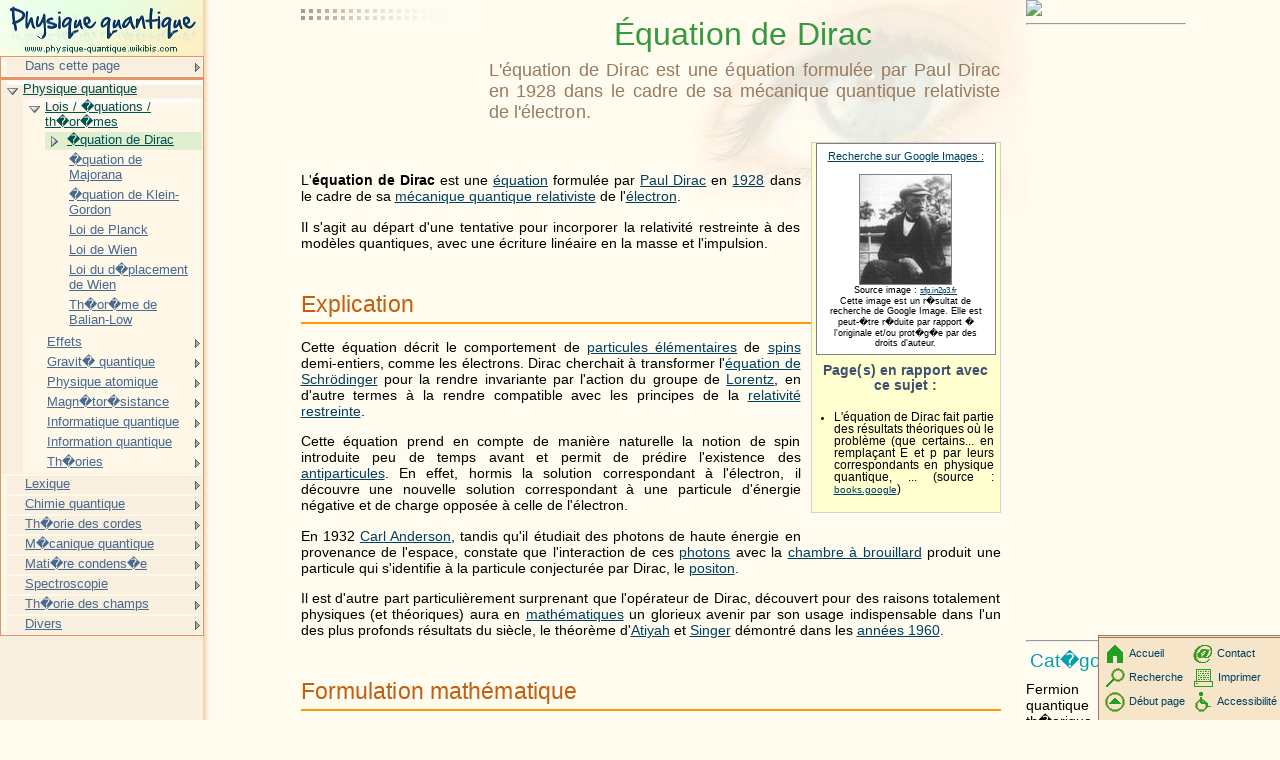

--- FILE ---
content_type: text/html; charset=UTF-8
request_url: http://physique-quantique.wikibis.com/equation_de_dirac.php
body_size: 12341
content:
<!DOCTYPE HTML PUBLIC "-//W3C//DTD HTML 4.01 Transitional//EN" "http://www.w3c.org/TR/1999/REC-html401-19991224/loose.dtd">
<HTML><!-- InstanceBegin template="Templates/modele_2008.dwt" codeOutsideHTMLIsLocked="false" --><HEAD>
<META http-equiv=Content-Type content="text/html; charset=iso-8859-1">
<!-- InstanceBeginEditable name="doctitle" -->
    <title>�quation de Dirac</title>
<!-- InstanceEndEditable -->
<!-- InstanceBeginEditable name="head" -->
    <meta name="description" content="L&#39;&eacute;quation de Dirac est une &eacute;quation formul&eacute;e par Paul Dirac en 1928 dans le cadre de sa m&eacute;canique...">
<!-- InstanceEndEditable -->
<meta name="keywords" content="&Eacute;quation de Dirac,&Eacute;bauche/param&egrave;tres physique quantique,Palette M&eacute;canique quantique,&Eacute;quation de Dirac/&Agrave; faire,M&eacute;canique quantique,Mod&egrave;le discussion:Palette M&eacute;canique quantique,1928,Albert Einstein,Albert Messiah,Ann&eacute;es 1960,Antiparticule">
<LINK href="http://www.wikibis.com/menu_fichiers/css_layout.css" type="text/css" rel=stylesheet>
<LINK href="http://www.wikibis.com/menu_fichiers/css_menus.css" type="text/css" rel=stylesheet>
<LINK href="http://www.wikibis.com/images/wiki_extract.css" type="text/css" rel=stylesheet>
<!--[if lt IE 7]>
	<SCRIPT src="http://www.wikibis.com/menu_fichiers/ie6_functions.js" type=text/javascript></SCRIPT>
	<LINK href="http://www.wikibis.com/menu_fichiers/ie6_styles.css" type="text/css" rel=stylesheet>
<![endif]-->
<link rel="stylesheet" type="text/css" href="http://www.wikibis.com/menu_fichiers/css_imprimante.css" media="print">
<SCRIPT src="http://www.wikibis.com/menu_fichiers/redim_functions.js" type=text/javascript></SCRIPT>
</HEAD>
<BODY>
<DIV id="content">
<div id="pubhautgauche" class="noimp">	<script type="text/javascript"><!--
		google_ad_client = "pub-6100875817574199";
		/* Wikibis Th�matique 180x90-01/08/08 */
		google_ad_slot = "4831590731";
		google_ad_width = 180;
		google_ad_height = 90;
	//-->
	</script>
	<script type="text/javascript"
		src="http://pagead2.googlesyndication.com/pagead/show_ads.js">
	</script></div>
<a name="haut"></a>
<!-- InstanceBeginEditable name="Contenu" -->

<h1>&Eacute;quation de Dirac</h1>
<h2 class="stincagen">L&#39;&eacute;quation de Dirac est une &eacute;quation formul&eacute;e par Paul Dirac en 1928 dans le cadre de sa m&eacute;canique quantique relativiste de l&#39;&eacute;lectron.</h2>

		
<div id="pubdroitevert" class="noimp">
	<a href="http://www.editions-humanis.com/nouveau.php" target="_blank"><img src="http://editions-humanis.com/Pubs/pub-humanis.jpg"></a>

  
   <hr>
   <div style="top:607px;width:160px">
	<script async src="//pagead2.googlesyndication.com/pagead/js/adsbygoogle.js"></script>
	<!-- Wikibis Adaptable -->
	<ins class="adsbygoogle"
	     style="display:block"
	     data-ad-client="ca-pub-4435944207080620"
	     data-ad-slot="3085642595"
	     data-ad-format="auto"></ins>
	<script>
		(adsbygoogle = window.adsbygoogle || []).push({});
	</script>
   </div>	<hr>

	<h3>Cat�gories :</h3>
	<p>Fermion - Physique quantique - Physique th�orique - Relativit�</p>
</div>
<div id="bodyContent">
<div id = "definitions" style = "width:176px;float:right;margin-left:10px;margin-bottom:20px">
<table style="background-color:white;border:1px solid gray;width:180px;font-size:80%;float:left;text-align:center;padding:0px;margin:0px;margin-bottom:8px;margin-left:-2px">
<tr><td>
   <a style='font-size:120%' target="_blank" href='http://images.google.com/images?um=1&hl=fr&lr=&q="�quation de Dirac " '>Recherche sur Google Images :</a>
   <br><a target="_blank"href = http://sfp.in2p3.fr/CP/PIF/Quanta/ie4/pres_planck2_fichiers/slide0078_image022.jpg>
   <br><img style="margin-top:3px;border:1px solid gray" src="illustrations/6fV9ASRIpMoVdM_.jpg">
</a>
   <br>Source image : <a target="_blank" href = http://sfp.in2p3.fr/CP/PIF/Quanta/ie4/pres_planck2_fichiers/slide0078.htm>sfp.in2p3.fr</a>
   <br>Cette image est un r�sultat de recherche de Google Image. Elle est peut-�tre r�duite par rapport � l'originale et/ou prot�g�e par des droits d'auteur.</td></tr>
</table>

<h4>Page(s) en rapport avec ce sujet : </h4>
<div id="sponsors" class="noimp"></div>
<ul>
<li>L&#39;&eacute;quation de  Dirac fait partie des  r&eacute;sultats th&eacute;oriques o&ugrave; le  probl&egrave;me (que certains... en  rempla&ccedil;ant E et  p par leurs correspondants en  physique quantique,  ...  (source&nbsp;: <a target="_blank" href="http://books.google.com/books?id=gifbxgvztn8c&pg=pa68&lpg=pa68&dq=%22%c3%89quation+de+dirac+est%22+-+dirac+-+%c3%a9quation+-+quantique&source=bl&ots=c-opavdbik&sig=mama1ze69javvyphy6yanserkau&hl=fr&ei=zelhszz7movq6gomm4wuda&sa=x&oi=book_result&ct=result&resnum=4">books.google</a>)</li>
</ul>
<div id="sponsors2" class="noimp"></div>
</div>

			
			
									
			
<p><br /></p>

<p>L&#39;<b>&eacute;quation de  Dirac</b> est  une <a target="_blank" href="http://fr.wikipedia.org/wiki/%C3%89quation_(math%C3%A9matiques)" title="&Eacute;quation" class="mw-redirect">&eacute;quation</a> formul&eacute;e par <a target="_blank" href="http://fr.wikipedia.org/wiki/Paul_Dirac" title="Paul Dirac">Paul Dirac</a> en  <a target="_blank" href="http://fr.wikipedia.org/wiki/1928" title="1928">1928</a> dans  le  cadre de  sa <a href="mecanique_quantique_relativiste.php" title="M&eacute;canique quantique relativiste">m&eacute;canique quantique relativiste</a> de  l&#39;<a target="_blank" href="http://www.chimie-analytique.wikibis.com/electron.php" title="&Eacute;lectron">&eacute;lectron</a>. </p>
<p>Il s&#39;agit au d&eacute;part d&#39;une tentative pour incorporer la relativit&eacute; restreinte &agrave;  des  mod&egrave;les quantiques,   avec une &eacute;criture lin&eacute;aire en  la masse et  l&#39;impulsion. </p>


<p><a name="Explication" id="Explication"></a></p>
<h2> <span class="mw-headline">Explication</span></h2>
<p>Cette &eacute;quation d&eacute;crit le  comportement de  <a target="_blank" href="http://fr.wikipedia.org/wiki/Particule_%C3%A9l%C3%A9mentaire" title="Particule &eacute;l&eacute;mentaire">particules &eacute;l&eacute;mentaires</a> de  <a href="spin.php" title="Spin">spins</a> demi-entiers,   comme les  &eacute;lectrons. Dirac cherchait &agrave;  transformer l&#39;<a href="equation_de_schrodinger.php" title="&Eacute;quation de Schr&ouml;dinger">&eacute;quation de  Schr&ouml;dinger</a> pour la rendre invariante par l&#39;action du  groupe de  <a target="_blank" href="http://fr.wikipedia.org/wiki/Hendrik_Antoon_Lorentz" title="Hendrik Antoon Lorentz">Lorentz</a>,   en  d&#39;autre termes &agrave;  la rendre compatible avec les  principes de  la <a target="_blank" href="http://fr.wikipedia.org/wiki/Relativit%C3%A9_restreinte" title="Relativit&eacute; restreinte">relativit&eacute; restreinte</a>. </p>
<p>Cette &eacute;quation prend en  compte de  mani&egrave;re naturelle la notion de  spin introduite peu de  temps avant et  permit de  pr&eacute;dire l&#39;existence des  <a target="_blank" href="http://fr.wikipedia.org/wiki/Antiparticule" title="Antiparticule">antiparticules</a>. En  effet,   hormis la solution correspondant &agrave;  l&#39;&eacute;lectron,   il  d&eacute;couvre une nouvelle solution correspondant &agrave;  une particule d&#39;&eacute;nergie n&eacute;gative et  de  charge oppos&eacute;e &agrave;  celle de  l&#39;&eacute;lectron. </p>
<p>En 1932 <a target="_blank" href="http://fr.wikipedia.org/wiki/Carl_Anderson" title="Carl Anderson">Carl Anderson</a>,   tandis qu&#39;il &eacute;tudiait des  photons de  haute &eacute;nergie en  provenance de  l&#39;espace,   constate que l&#39;interaction de  ces <a href="photon.php" title="Photon">photons</a> avec la <a target="_blank" href="http://www.composelec.com/chambre_a_brouillard.php" title="Chambre &agrave; brouillard">chambre &agrave;  brouillard</a> produit une particule qui s&#39;identifie &agrave;  la particule conjectur&eacute;e par Dirac,   le  <a target="_blank" href="http://fr.wikipedia.org/wiki/Positron" title="Positon" class="mw-redirect">positon</a>. </p>
<p>Il est  d&#39;autre part particuli&egrave;rement surprenant que l&#39;op&eacute;rateur de  Dirac,   d&eacute;couvert pour des  raisons totalement physiques (et th&eacute;oriques) aura en  <a target="_blank" href="http://www.elemathique.com/mathematiques.php" title="Math&eacute;matiques">math&eacute;matiques</a> un glorieux avenir par son usage indispensable dans  l&#39;un des  plus profonds r&eacute;sultats du  si&egrave;cle,   le  th&eacute;or&egrave;me d&#39;<a target="_blank" href="http://fr.wikipedia.org/wiki/Michael_Atiyah" title="Michael Atiyah">Atiyah</a> et  <a target="_blank" href="http://fr.wikipedia.org/wiki/Isadore_Singer" title="Isadore Singer">Singer</a> d&eacute;montr&eacute; dans  les  <a target="_blank" href="http://fr.wikipedia.org/wiki/Ann%C3%A9es_1960" title="Ann&eacute;es 1960">ann&eacute;es 1960</a>. </p>
<p><a name="Formulation_math.C3.A9matique" id="Formulation_math.C3.A9matique"></a></p>
<h2> <span class="mw-headline">Formulation math&eacute;matique</span></h2>
<p>Sa formulation exacte est&nbsp;:</p>
<table align="center" border="1">
<tr>
<td><img class="tex" alt=" i \hbar \frac{\partial\psi}{\partial t} (\mathbf{x},t) = \left(mc&circ;2\alpha_0 -i\hbar c \sum_{j = 1}&circ;3 \alpha_j \frac{\partial}{\partial x_j}\, \right) \psi (\mathbf{x},t) " src="illustrations/c5cdc2e5e54cd0a39c1b3c3ba998a073.png" /></td>
</tr>
</table>
<p><br />
o&ugrave; <i>m</i> est  la <a target="_blank" href="http://www.bonne-mesure.com/masse.php" title="Masse">masse</a> de  la particule,   <i>c</i> la <a target="_blank" href="http://www.bonne-mesure.com/vitesse_de_la_lumiere.php" title="Vitesse de la lumi&egrave;re">vitesse de  la lumi&egrave;re</a>,   <img class="tex" alt="\hbar" src="illustrations/9dfd055ef1683b053f1b5bf9ed6dbbb4.png" /> la <a target="_blank" href="http://fr.wikipedia.org/wiki/Constante_de_Planck" title="Constante de Planck">constante de  Planck</a> r&eacute;duite,   <b>x</b> et  <i>t</i> les  coordonn&eacute;es dans  l&#39;<a target="_blank" href="http://fr.wikipedia.org/wiki/Espace_(notion)" title="Espace (notion)">espace</a> et  dans  le  <a target="_blank" href="http://www.bonne-mesure.com/temps.php" title="Temps">temps</a>,   et  <i>&psi;</i> (<b>x</b>,   <i>t</i>) une <a href="fonction_d_onde.php" title="Fonction d&#39;onde">fonction d&#39;onde</a> &agrave;  quatre composantes. (La fonction d&#39;onde doit &ecirc;tre formul&eacute;e par un <a target="_blank" href="http://fr.wikipedia.org/wiki/Spineur" title="Spineur">spineur</a> &agrave;  quatre composants,   plut&ocirc;t que par un simple <a target="_blank" href="http://fr.wikipedia.org/wiki/Scalaire" title="Scalaire">scalaire</a>,   du  fait des  exigences de  la <a target="_blank" href="http://fr.wikipedia.org/wiki/Relativit%C3%A9_restreinte" title="Relativit&eacute; restreinte">relativit&eacute; restreinte</a>. ) Enfin <img class="tex" alt="\alpha_i, \ i=0,1,2,3" src="illustrations/3aebfad56b9af11a435b4835419178ee.png" /> sont  des  <a target="_blank" href="http://fr.wikipedia.org/wiki/Matrice_(math%C3%A9matiques)" title="Matrice (math&eacute;matiques)">matrices</a> de  dimension <img class="tex" alt="4\times 4" src="illustrations/a90d73338b85d85b864d2b3471cd0415.png" /> agissant sur  le  spineur <img class="tex" alt="\psi\," src="illustrations/7bd3df974219dcf8a390bfa9b79565d1.png" /> et  nomm&eacute;es <a target="_blank" href="http://fr.wikipedia.org/wiki/Matrice_de_Dirac" title="Matrices de Dirac" class="mw-redirect">matrices de  Dirac</a>. En  termes des  <a target="_blank" href="http://www.physique-quantique.wikibis.com/matrices_de_pauli.php" title="Matrice de Pauli" class="mw-redirect">matrice de  Pauli</a> <img class="tex" alt="\vec\sigma" src="illustrations/250045cae05ba05c487c6a2433d30802.png" /> on peut &eacute;crire les  matrices de  Dirac,   dans  la <a target="_blank" href="http://fr.wikipedia.org/wiki/Matrice_de_Dirac" title="Repr&eacute;sentation de Dirac" class="mw-redirect">repr&eacute;sentation de  Dirac</a> (d&#39;autres sont  envisageables,   comme la <a target="_blank" href="http://fr.wikipedia.org/wiki/Matrice_de_Dirac" title="Repr&eacute;sentation de Weyl" class="mw-redirect">repr&eacute;sentation de  Weyl</a> ou la <a target="_blank" href="http://fr.wikipedia.org/wiki/Matrice_de_Dirac" title="Repr&eacute;sentation de Majorana" class="mw-redirect">repr&eacute;sentation de  Majorana</a>),   sous la forme</p>
<center>
<p><img class="tex" alt="
\begin{matrix}
\alpha_0=\left(\begin{matrix}1&amp;0\\0&amp;-1\end{matrix}\right) &amp;,&amp; \vec\alpha=\left(\begin{matrix}0&amp;\vec\sigma\\\vec\sigma&amp;0 \end{matrix}\right)
\end{matrix}
" src="illustrations/95255fc8ae8cdbe6586ff86191b71a9d.png" /></p>
</center>
<p>Il est  commun en  m&eacute;canique quantique de  consid&eacute;rer l&#39;<a href="operateur_(physique).php" title="Op&eacute;rateur (physique)">op&eacute;rateur</a> <a href="quantite_de_mouvement.php" title="Quantit&eacute; de mouvement">quantit&eacute; de  mouvement</a> <img class="tex" alt="\vec p\equiv -i\hbar\vec\nabla\," src="illustrations/73933d3e5f6acabe2d89ca9470b8df38.png" /> et  dans  ce cas l&#39;&eacute;quation de  Dirac se r&eacute;&eacute;crit de  fa&ccedil;on condens&eacute;e</p>
<center>
<p><img class="tex" alt=" i \hbar \frac{\partial\psi}{\partial t} (\mathbf{x},t) = \left(mc&circ;2\alpha_0 + c \vec\alpha.\vec p\, \right) \psi (\mathbf{x},t) " src="illustrations/32638c9aa99ece8a220eb0976a47fd7d.png" /></p>
</center>
<p>De plus,   il  est  naturel de  chercher une formulation covariante,   ce qu&#39;on fait en  posant <span class="texhtml">&gamma;<sup>0</sup> = &gamma;<sub>0</sub> = &alpha;<sub>0</sub></span> et  <span class="texhtml">&gamma;<sup><i>i</i></sup> = &#8722; &gamma;<sub><i>i</i></sub> = &alpha;<sub>0</sub>&alpha;<sub><i>i</i></sub></span>,   auquel cas on a (en adoptant les  conventions c=1 et  <img class="tex" alt="\hbar=1" src="illustrations/ff6859cdbfffaadf609f03e9fd3aa387.png" />) une notation toujours plus compacte&nbsp;:</p>
<center>
<p><img class="tex" alt="\left(\not\!p-m\right)\psi(\mathbf{x},t)=0" src="illustrations/693d0b4e3ed165fee0570317b1718adf.png" /></p>
</center>
<p>o&ugrave; on a adopt&eacute; la notation de  Feynman <img class="tex" alt="\not\!a=a&circ;\mu\gamma_\mu" src="illustrations/7508d4c90e300f99fe2cf554ccbdbec6.png" /></p>
<p><a name="Voir_aussi" id="Voir_aussi"></a></p>
<h<h3> <span class="mw-headline">Bibliographie</span></h3>
<p><a name="Ouvrages_de_r.C3.A9f.C3.A9rence" id="Ouvrages_de_r.C3.A9f.C3.A9rence"></a></p>
<h4> <span class="mw-headline">Ouvrages de  r&eacute;f&eacute;rence</span></h4>
<ul>
<li><a target="_blank" href="http://fr.wikipedia.org/wiki/Albert_Messiah" title="Albert Messiah">Albert Messiah</a>,   <i>M&eacute;canique quantique</i> <small>[<a target="_blank" href="http://fr.wikipedia.org/wiki/R%C3%A9f%C3%A9rence:M%C3%A9canique_quantique_(Messiah)" title="R&eacute;f&eacute;rence:M&eacute;canique quantique (Messiah)">d&eacute;tail des  &eacute;ditions</a>]</small></li>
<li>James Bjorken &amp; Sidney Drell&nbsp;; <i>Relativistic Quantum Mechanics</i>,   McGraw-Hill (1964),   <a target="_blank" href="http://fr.wikipedia.org/wiki/Sp%C3%A9cial:Ouvrages_de_r%C3%A9f%C3%A9rence/0070054932" class="internal">ISBN 0-07-005493-2</a>. </li>
<li>Lewis H. Ryder&nbsp;; <i>Quantum Field Theory</i>,   Cambridge University Press (1985),   <a target="_blank" href="http://fr.wikipedia.org/wiki/Sp%C3%A9cial:Ouvrages_de_r%C3%A9f%C3%A9rence/052133859X" class="internal">ISBN 0-521-33859-X</a>. </li>
<li>Claude Itzykson &amp; Jean-Bernard Zuber&nbsp;; <i>Quantum Field Theory</i>,   McGraw Hill (1985),   ISBN 0-07-Y66353-X. </li>
</ul>
<p><a name="Biblioth.C3.A8que_virtuelle" id="Biblioth.C3.A8que_virtuelle"></a></p>
<h4> <span class="mw-headline">Biblioth&egrave;que virtuelle</span></h4>
<ul>
<li>Alain Comtet&nbsp;; <i>&Eacute;quation de  Dirac</i> (2004),   <a href="http://cel.archives-ouvertes.fr/cel-00092970/fr/" class="external text" title="http://cel&nbsp;chives-ouvertes&eth;/cel-00092970/fr/" rel="nofollow">pdf</a>. </li>
<li>J. -Y. Ollitrault&nbsp;; <i>M&eacute;canique quantique relativiste</i>,   DEA Champs,   particules,   mati&egrave;re et  Magist&egrave;re interuniversitaire de  physique 2<sup class="exposant">e</sup> ann&eacute;e (1998-1999),   <a href="http://www-spht.cea.fr/articles/T98/129/" class="external text" title="http://www-spht&Icirc;a&eth;/articles/T98/129/" rel="nofollow">pdf</a>. </li>
<li>Jean-Bernard Zuber&nbsp;; <i>M&eacute;canique Quantique Relativiste</i>,   M2/CFP/Parcours de  Physique Th&eacute;orique (2005) &nbsp;:
<ul>
<li>chapitre 1&nbsp;: <a href="http://www.lpthe.jussieu.fr/~zuber/relat.pdf" class="external text" title="http://www.lpthe.jussieu&eth;/&sim;zuber/relat
f" rel="nofollow">pdf</a></li>
<li>chapitre 2&nbsp;: <a href="http://www.lpthe.jussieu.fr/~zuber/dirac.pdf" class="external text" title="http://www.lpthe.jussieu&eth;/&sim;zuber/dirac
f" rel="nofollow">pdf</a></li>
</ul>
</li>
</ul>
<p><a name="Liens_externes" id="Liens_externes"></a></p>
<h3> <span class="mw-headline">Liens externes</span></h3>
<ul>
<li><a href="http://scienceworld.wolfram.com/physics/DiracEquation.html" class="external text" title="http://scienceworld.wolfram&Agrave;m/physics/DiracEquation.html" rel="nofollow">Entr&eacute;e dans  l&#39;encyclop&eacute;die Wolfram sur  l&#39;&eacute;quation de  Dirac</a>. </li>
</ul>

</div>
<table style="clear:both;float:none;padding:0px;margin:0px;margin-top:30px"><td>
   <h3 style="display:inline;margin:0px;text-align:left;">Recherche sur Amazone (livres) : </h3>
<hr>
<iframe style="position: relative; left: 20em; top: -62px;" src="http://rcm-fr.amazon.fr/e/cm?t=wwwtheatronsc-21&amp;o=8&amp;p=20&amp;l=qs1&amp;f=ifr" frameborder="0" height="54" scrolling="no" width="120"></iframe><div style='position: relative; top: -54px; overflow:hidden; width:562px;height:86px' ><iframe style='position:relative;left:-165px;top:-1px' src="http://rcm-fr.amazon.fr/e/cm?t=wwwtheatronsc-21&o=8&p=48&l=st1&mode=books-fr&search=dirac&nou=1&fc1=000000&lt1=_blank&lc1=3366FF&bg1=FFFFFF&f=ifr" marginwidth='0' marginheight='0' width='728' height='90' border='0' frameborder='0' style='border:none;' scrolling='no'></iframe></div></td></table>
<div id="pubpied" class="noimp"><hr style="position:relative;top:-40px;">
<script type="text/javascript"><!--
	google_ad_client = "pub-6100875817574199";
	/* Wikibis Pied 336x280 */
	google_ad_slot = "5769162897";
	google_ad_width = 336;
	google_ad_height = 280;
	//-->
</script>
<script type="text/javascript"
	src="http://pagead2.googlesyndication.com/pagead/show_ads.js">
</script></div>
<!-- InstanceEndEditable -->
  <hr>
  <DIV id="pied-texte">
	Ce texte est issu de l'encyclop�die Wikipedia. Vous pouvez consulter sa version originale dans cette encyclop�die � l'adresse <!-- InstanceBeginEditable name="EditRegion9" --><a target="_blank" href="http://fr.wikipedia.org/wiki/%C3%89quation_de_Dirac">http://fr.wikipedia.org/wiki/%C3%89quation_de_Dirac</a><!-- InstanceEndEditable -->.<br>
	
	<a target="_blank" href="http://fr.wikipedia.org/w/index.php?title=%C3%89quation_de_Dirac&action=history">Voir la liste des contributeurs</a>.<br>
La version pr�sent�e ici � �t� extraite depuis cette source le <!-- InstanceBeginEditable name="EditRegion10" -->12/04/2009<!-- InstanceEndEditable -->.<br>
	Ce texte est disponible sous les termes de la <a target="_blank" href="http://fr.wikipedia.org/wiki/Wikip%C3%A9dia:Licence_de_documentation_libre_GNU">licence de documentation libre GNU </a> (GFDL).<br>
	La liste des d&eacute;finitions propos&eacute;es en t&ecirc;te de page est une s&eacute;lection parmi les r&eacute;sultats obtenus &agrave; l'aide de la commande &quot;define:&quot; de <a href="http://www.google.com" target="_blank">Google</a>.
	<br>
  	Cette page fait partie du projet <a href="http://www.wikibis.com" target="_blank"><b>Wikibis</b></a>.  </DIV>
  </DIV>
</DIV>
<div id="menu" class="noimp">
	<a href="index.php"><img src="menu_fichiers/physique-quantique.wikibis-logo.jpg" alt="Logo" width="203" height="56"></a>
  	<!-- InstanceBeginEditable name="dans-page" -->
<ul class="niveau1 danspage">
   <li class="sousmenu danspage"><a>Dans cette page</a>
      <ul class="niveau2">
         <li><a href="#haut">Haut de page</a></li>
         <li><a href="#Explication">Explication</a></li>
         <li class="sousmenu"><a href="#Formulation_math.C3.A9matique">Formulation math&eacute;matique</a>
            <ul class="niveau3">
               <li><a href="#Liens_externes">Liens externes</a></li>
            </ul>
         </li>
      </ul>
   </li>
</ul>

<!-- InstanceEndEditable -->
	<!-- InstanceBeginEditable name="Menu" -->
	<ul class="niveau1">
		<li class="deploye"><a href="physique_quantique.php">Physique quantique<span class="comment">La physique quantique est l'appellation g�n�rale d'un ensemble de th�ories physiques n�es au XX e si�cle.</span></a>
			<ul class="niveau2 deploye">
				<li class="deploye"><a href="equation_de_dirac.php">Lois / �quations / th�or�mes<span class="comment">L'�quation de Dirac est une �quation formul�e par Paul Dirac en 1928 dans le cadre de sa m�canique...</span></a>
					<ul class="niveau3 deploye">
						<li class="deploye spage"><a href="equation_de_dirac.php">�quation de Dirac<span class="comment">L'�quation de Dirac est une �quation formul�e par Paul Dirac en 1928 dans le cadre de sa m�canique...</span></a></li>
						<li><a href="equation_de_majorana.php">�quation de Majorana<span class="comment">L'�quation de Majorana est une �quation d'onde relativiste comparable � l'�quation de Dirac...</span></a></li>
						<li><a href="equation_de_klein-gordon.php">�quation de Klein-Gordon<span class="comment">L'�quation de Klein-Gordon (1926), quelquefois aussi appel�e �quation de Klein-Gordon-Fock,...</span></a></li>
						<li><a href="loi_de_planck.php">Loi de Planck<span class="comment">La loi de Planck d�finit la distribution de luminance �nerg�tique monochromatique du rayonnement...</span></a></li>
						<li><a href="loi_de_wien.php">Loi de Wien<span class="comment">La loi du rayonnement de Wien caract�rise la d�pendance du rayonnement du corps noir � la longueur d'onde.</span></a></li>
						<li><a href="loi_du_deplacement_de_wien.php">Loi du d�placement de Wien<span class="comment">En physique, la loi du d�placement de Wien est appel�e selon son d�couvreur Wilhelm Wien.</span></a></li>
						<li><a href="theoreme_de_balian-low.php">Th�or�me de Balian-Low<span class="comment">En math�matiques, le th�or�me de Balian-Low est un r�sultat d'analyse de Fourier du aux physiciens...</span></a></li>
					</ul>
				</li>
				<li class="sousmenu"><a href="effet_aharonov-bohm.php">Effets<span class="comment">L'effet Aharonov-Bohm est un ph�nom�ne quantique d�crit en 1949 par Ehrenberg...</span></a>
					<ul class="niveau3">
						<li><a href="effet_aharonov-bohm.php">Effet Aharonov-Bohm</a></li>
						<li><a href="effet_casimir.php">Effet Casimir</a></li>
						<li><a href="effet_purcell.php">Effet Purcell</a></li>
						<li><a href="effet_scharnhorst.php">Effet Scharnhorst</a></li>
						<li><a href="effet_stl.php">Effet STL</a></li>
						<li><a href="effet_tcherenkov.php">Effet Tcherenkov</a></li>
						<li><a href="effet_tunnel.php">Effet tunnel</a></li>
						<li><a href="effet_zeeman.php">Effet Zeeman</a></li>
					</ul>
				</li>
				<li class="sousmenu"><a href="gravite_quantique.php">Gravit� quantique<span class="comment">La gravit� quantique est une branche de la physique th�orique tentant d'unifier la m�canique quantique...</span></a>
					<ul class="niveau3">
						<li><a href="correspondance_ads_cft.php">Correspondance AdS/CFT</a></li>
						<li><a href="espace-cible.php">Espace-cible</a></li>
						<li><a href="gravitation_quantique_a_boucles.php">Gravitation quantique � boucles</a></li>
						<li><a href="graviton.php">Graviton</a></li>
						<li><a href="gravitino.php">Gravitino</a></li>
						<li><a href="onde_gravitationnelle.php">Onde gravitationnelle</a></li>
						<li><a href="correspondance_ads_cft.php">Th�orie conforme des champs</a></li>
						<li><a href="theorie_des_twisteurs.php">Th�orie des twisteurs</a></li>
					</ul>
				</li>
				<li class="sousmenu"><a href="effet_stark.php">Physique atomique<span class="comment">En physique atomique, l'effet Stark (du nom de son d�couvreur Johannes Stark) est la modification...</span></a>
					<ul class="niveau3">
						<li><a href="effet_stark.php">Effet Stark</a></li>
						<li><a href="facteur_de_lande.php">Facteur de Land�</a></li>
						<li><a href="harmonique_spherique.php">Harmonique sph�rique</a></li>
						<li><a href="serie_de_balmer.php">S�rie de Balmer</a></li>
						<li><a href="serie_de_brackett.php">S�rie de Brackett</a></li>
						<li><a href="serie_de_humphreys.php">S�rie de Humphreys</a></li>
						<li><a href="serie_de_lyman.php">S�rie de Lyman</a></li>
						<li><a href="serie_de_paschen.php">S�rie de Paschen</a></li>
						<li><a href="serie_de_pfund.php">S�rie de Pfund</a></li>
						<li><a href="spectre_de_l_atome_d_hydrogene.php">Spectre de l'atome d'hydrog�ne</a></li>
					</ul>
				</li>
				<li class="sousmenu"><a href="magnetoresistance.php">Magn�tor�sistance<span class="comment">La magn�tor�sistance est la propri�t� qu'ont certain mat�riaux de pr�senter une r�sistance...</span></a>
					<ul class="niveau3">
						<li><a href="magnetoresistance_a_effet_tunnel.php">Magn�tor�sistance � effet tunnel</a></li>
						<li><a href="magnetoresistance_colossale.php">Magn�tor�sistance colossale</a></li>
						<li><a href="magnetoresistance_geante.php">Magn�tor�sistance g�ante</a></li>
					</ul>
				</li>
				<li class="sousmenu"><a href="informatique_quantique.php">Informatique quantique<span class="comment">L'informatique quantique est le sous-domaine de l'informatique qui traite des ordinateurs...</span></a>
					<ul class="niveau3">
						<li><a href="algorithme_de_shor.php">Algorithme de Shor</a></li>
						<li><a href="calculateur_quantique.php">Calculateur quantique</a></li>
						<li><a href="impossibilite_du_clonage_quantique.php">Clonage quantique</a></li>
						<li><a href="codage_super-dense.php">Codage super-dense</a></li>
						<li><a href="cryptographie_quantique.php">Cryptographie quantique</a></li>
						<li><a href="entropie_de_renyi.php">Entropie de R�nyi</a></li>
						<li><a href="matrices_de_pauli.php">Matrices de Pauli</a></li>
						<li><a href="qubit.php">Qubit</a></li>
					</ul>
				</li>
				<li class="sousmenu"><a href="information_quantique.php">Information quantique<span class="comment">L'information quantique et l'informatique quantique sont deux domaines qui se jouxtent : informellement,...</span></a>
					<ul class="niveau3">
						<li><a href="code_quantique.php">Code quantique</a></li>
						<li><a href="code_stabilisateur.php">Code stabilisateur</a></li>
						<li><a href="continuite_des_erreurs_quantiques.php">Continuit� des erreurs</a></li>
						<li><a href="fragilite_de_l_information_quantique_face_aux_mesures.php">Fragilit� de l'information</a></li>
						<li><a href="intrication_quantique.php">Intrication quantique</a></li>
						<li><a href="probleme_de_la_mesure_quantique.php">Probl�me de la mesure</a></li>
						<li><a href="transformee_de_hadamard.php">Transform�e de Hadamard</a></li>
					</ul>
				</li>
				<li class="sousmenu"><a href="theorie_de_la_fonctionnelle_de_la_densite.php">Th�ories<span class="comment">La Th�orie de la Fonctionnelle de la Densit� ou DFT (pour Density Functional Theory) forme...</span></a>
					<ul class="niveau3">
						<li><a href="theorie_de_la_fonctionnelle_de_la_densite.php">Fonctionnelle de la densit�</a></li>
						<li><a href="theorie_de_mie.php">Th�orie de Mie</a></li>
						<li><a href="theorie_de_super_yang-mills.php">Th�orie de super Yang-Mills</a></li>
						<li><a href="theorie_quantique_des_champs_axiomatique.php">Th�orie des champs axiomatique</a></li>
						<li><a href="relativite_d_echelle.php">Relativit� d'�chelle</a></li>
					</ul>
				</li>
			</ul>
		</li>
		<li class="sousmenu"><a href="angle_theta_(physique).php">Lexique<span class="comment">En physique quantique, dans la th�orie de la mesure et selon la formulation hamiltonienne,...</span></a>
			<ul class="niveau2">
				<li class="sousmenu"><a href="angle_theta_(physique).php">De A � C</a>
				</li>
				<li class="sousmenu"><a href="decalage_de_lamb.php">De C � E</a>
				</li>
				<li class="sousmenu"><a href="filtre_a_spin.php">De F � I</a>
				</li>
				<li class="sousmenu"><a href="limite_classique.php">De L � M</a>
				</li>
				<li class="sousmenu"><a href="niveau_de_fermi.php">De N � PA...</a>
				</li>
				<li class="sousmenu"><a href="phase_geometrique.php">De PH... � RA...</a>
				</li>
				<li class="sousmenu"><a href="regime_semi-classique.php">De RE... � SE...</a>
				</li>
			</ul>
		</li>
		<li class="sousmenu"><a href="chimie_quantique.php">Chimie quantique<span class="comment">La chimie quantique est une branche de la chimie th�orique qui applique la m�canique quantique...</span></a>
			<ul class="niveau2">
				<li class="sousmenu"><a href="force_de_van_der_waals.php">Forces de liaison</a>
				</li>
				<li class="sousmenu"><a href="valence_(chimie).php">Valence</a>
				</li>
				<li class="sousmenu"><a href="liaison_chimique.php">Liaisons chimiques</a>
				</li>
				<li class="sousmenu"><a href="atoms_in_molecules.php">Atomes et mol�cules</a>
				</li>
				<li class="sousmenu"><a href="orbitale_atomique.php">Orbitales</a>
				</li>
				<li class="sousmenu"><a href="methode_ab_initio_de_chimie_quantique.php">M�thodes / mod�les / th�ories</a>
				</li>
				<li class="sousmenu"><a href="am1.php">Notions : de A � C</a>
				</li>
				<li class="sousmenu"><a href="densite_electronique.php">Notions : de D � I</a>
				</li>
				<li class="sousmenu"><a href="matrice_de_fock.php">Notions : de J � Z</a>
				</li>
			</ul>
		</li>
		<li class="sousmenu"><a href="theorie_des_cordes.php">Th�orie des cordes<span class="comment">La th�orie des cordes est l'une des voies envisag�es pour r�gler une des questions majeures...</span></a>
			<ul class="niveau2">
				<li><a href="histoire_de_la_theorie_des_cordes.php">Histoire de la th�orie des cordes</a></li>
				<li class="sousmenu"><a href="theorie_de_champs_de_cordes.php">Diff�rentes th�ories</a>
				</li>
				<li class="sousmenu"><a href="dilaton.php">Dilaton</a>
				</li>
				<li class="sousmenu"><a href="dualite_de_cordes.php">Dualit� de cordes</a>
				</li>
				<li class="sousmenu"><a href="corde_(physique).php">Objets</a>
				</li>
				<li class="sousmenu"><a href="transition_de_conifold.php">Transitions</a>
				</li>
				<li class="sousmenu"><a href="orbifold.php">Vari�t�s</a>
				</li>
				<li class="sousmenu"><a href="cosmologie_branaire.php">Autres notions</a>
				</li>
			</ul>
		</li>
		<li class="sousmenu"><a href="mecanique_quantique.php">M�canique quantique<span class="comment">Les principes fondamentaux de la m�canique quantique ont �t� �tablis principalement entre 1922...</span></a>
			<ul class="niveau2">
				<li class="sousmenu"><a href="histoire_de_la_mecanique_quantique.php">Histoire</a>
				</li>
				<li class="sousmenu"><a href="chat_de_schrodinger.php">Exp�riences</a>
				</li>
				<li class="sousmenu"><a href="amplitude_de_probabilite.php">Notions g�n�rales</a>
				</li>
				<li class="sousmenu"><a href="theorie_de_la_perturbation_(mecanique_quantique).php">Th�ories</a>
				</li>
				<li class="sousmenu"><a href="coefficients_de_clebsch-gordan.php">De CO... � ET...</a>
				</li>
				<li class="sousmenu"><a href="inegalites_de_bell.php">De FE... � OP...</a>
				</li>
				<li class="sousmenu"><a href="oscillateur_harmonique_quantique.php">De OS... � PU...</a>
				</li>
				<li class="sousmenu"><a href="reduction_du_paquet_d_onde.php">De RE... � SE...</a>
				</li>
				<li class="sousmenu"><a href="squid.php">De SQ... � ZI...</a>
				</li>
			</ul>
		</li>
		<li class="sousmenu"><a href="physique_de_la_matiere_condensee.php">Mati�re condens�e<span class="comment">La physique de la mati�re condens�e est la branche de la physique qui �tudie les propri�t�s...</span></a>
			<ul class="niveau2">
				<li class="sousmenu"><a href="double_couche_electrique.php">Th�ories</a>
				</li>
				<li class="sousmenu"><a href="effet_fontaine.php">Effets</a>
				</li>
				<li class="sousmenu"><a href="ferrimagnetisme.php">Ferrimagn�tisme</a>
				</li>
				<li class="sousmenu"><a href="auxetisme.php">Etats de la mati�re</a>
				</li>
				<li class="sousmenu"><a href="blocage_de_coulomb.php">Notions diverses</a>
				</li>
			</ul>
		</li>
		<li class="sousmenu"><a href="spectroscopie.php">Spectroscopie<span class="comment">La spectroscopie, ou spectrom�trie, est l'�tude du spectre d'un ph�nom�ne, c'est-�-dire l'�tude...</span></a>
			<ul class="niveau2">
				<li class="sousmenu"><a href="spectre_d_ondes_planes.php">Spectres</a>
				</li>
				<li class="sousmenu"><a href="spectroscope.php">Spectroscopie</a>
				</li>
				<li class="sousmenu"><a href="spectrometre.php">Spectrom�trie</a>
				</li>
				<li class="sousmenu"><a href="analyse_dispersive_en_energie.php">Notions de A � D</a>
				</li>
				<li class="sousmenu"><a href="electron_auger.php">Notions de E � I</a>
				</li>
				<li class="sousmenu"><a href="loi_de_beer-lambert.php">Notions de L � N</a>
				</li>
				<li class="sousmenu"><a href="point_isobestique.php">Notions de P � V</a>
				</li>
			</ul>
		</li>
		<li class="sousmenu"><a href="theorie_quantique_des_champs.php">Th�orie des champs<span class="comment">La th�orie quantique des champs est l'application des concepts de la physique quantique aux champs.</span></a>
			<ul class="niveau2">
				<li><a href="liste_des_theories_quantiques_des_champs.php">Liste des th�ories des champs</a></li>
				<li class="sousmenu"><a href="interaction_ou_force_forte.php">Chromodynamique quantique</a>
				</li>
				<li class="sousmenu"><a href="theorie_conforme_des_champs.php">Th�ories</a>
				</li>
				<li class="sousmenu"><a href="theorie_de_jauge.php">Th�orie de jauge</a>
				</li>
				<li class="sousmenu"><a href="electrodynamique_non_lineaire_de_born-infeld.php">�lectrodynamique</a>
				</li>
				<li class="sousmenu"><a href="optique_quantique.php">Optique quantique</a>
				</li>
				<li class="sousmenu"><a href="symetrie_globale.php">Sym�trie</a>
				</li>
				<li class="sousmenu"><a href="anomalie_(physique).php">Notions g�n�rales</a>
				</li>
			</ul>
		</li>
		<li class="sousmenu"><a href="canon_a_electrons.php">Divers<span class="comment">Le canon � �lectrons est un des composants essentiels d'un tube cathodique ou d'instruments...</span></a>
			<ul class="niveau2">
				<li class="sousmenu"><a href="canon_a_electrons.php">Microscope �lectronique</a>
				</li>
				<li class="sousmenu"><a href="chaos_quantique.php">Notions g�n�rales</a>
				</li>
				<li class="sousmenu"><a href="carnitine.php">Autres notions</a>
				</li>
				<li class="sousmenu"><a href="nima_arkani-hamed.php">Chercheurs de A � L</a>
				</li>
				<li class="sousmenu"><a href="ronald_mallett.php">Chercheurs de M � Z</a>
					</ul>
				</li>
			</ul>
		</li>
	</ul>
	<!-- InstanceEndEditable -->
 
</DIV>
<DIV ID="comment"></DIV>
<div id="pub-droite" class="noimp">
	<div id="boutons-droits">
	   <div style="position:relative;left:4px;top:3px">
		<a href="index.php" accesskey="1"><img src="http://www.wikibis.com/menu_fichiers/accueil.gif" alt="" align="top">Accueil</a>
		<!-- InstanceBeginEditable name="recherche" -->
		  <a href="recherche.php" accesskey="4"><img src="http://www.wikibis.com/menu_fichiers/recherche.gif" alt="" align="top">Recherche</a>
		<!-- InstanceEndEditable -->
		<a href="#haut" accesskey="2"><img src="http://www.wikibis.com/menu_fichiers/haut.gif" alt="Aller au contenu" align="top">D&eacute;but page</a>
	   </div>
	   <div style="position:relative;left:92px;top:-69px">
		<!-- InstanceBeginEditable name="contact" -->
		  <a href="contact.php"><img src="http://www.wikibis.com/menu_fichiers/enveloppe.gif" alt="Contact" align="top">Contact</a>
		<!-- InstanceEndEditable -->
		<a href="JavaScript:impdoc();"><img src="http://www.wikibis.com/menu_fichiers/imprime.gif" alt="Imprimer" align="top">Imprimer</a>
		<!-- InstanceBeginEditable name="accessibilite" -->
		  <a href="handicap.php" accesskey="0"><img src="http://www.wikibis.com/menu_fichiers/access-handicap.gif" alt="liens d'&eacute;vitement et raccourcis clavier" align="top">Accessibilit&eacute;</a>
		<!-- InstanceEndEditable -->
	   </div>
	   <a href="#menutop" accesskey="3"><img src="http://www.wikibis.com/menu_fichiers/empty.gif" alt="Aller au menu"></a>
  	</div>
	
	<div id="liens-ext">
		 
 	</div>

	
</div>
<script type="text/javascript">
 document.getElementById("content").focus();
</script>

 
<!-- RankSpirit Code //-->
<script language="JavaScript1.1" type="text/javascript">
<!--
LRef = document.referrer; LDate = new Date();
LConc = '<img width="0" height="0" border="0" src="http://www.wikibis.com/log.php?&hl='+LDate.getHours()+'x'+LDate.getMinutes()+'x'+LDate.getSeconds();
if(parseFloat(navigator.appVersion)>=4)
{LScreen=screen;LConc +='&r=' + LScreen.width + 'x' + LScreen.height + 'x' + LScreen.pixelDepth + 'x' + LScreen.colorDepth;}
document.write(LConc + '&ref=' + LRef.replace(/[<>"]/g, '').replace(/&/g, '$') + '"Zapman">');
//-->
</script>
<!-- End of RankSpirit Code //-->
</BODY><!-- InstanceEnd --></HTML>


--- FILE ---
content_type: text/html; charset=utf-8
request_url: https://www.google.com/recaptcha/api2/aframe
body_size: 265
content:
<!DOCTYPE HTML><html><head><meta http-equiv="content-type" content="text/html; charset=UTF-8"></head><body><script nonce="T5GtNScb0I0MrMb86BgNNQ">/** Anti-fraud and anti-abuse applications only. See google.com/recaptcha */ try{var clients={'sodar':'https://pagead2.googlesyndication.com/pagead/sodar?'};window.addEventListener("message",function(a){try{if(a.source===window.parent){var b=JSON.parse(a.data);var c=clients[b['id']];if(c){var d=document.createElement('img');d.src=c+b['params']+'&rc='+(localStorage.getItem("rc::a")?sessionStorage.getItem("rc::b"):"");window.document.body.appendChild(d);sessionStorage.setItem("rc::e",parseInt(sessionStorage.getItem("rc::e")||0)+1);localStorage.setItem("rc::h",'1769376928399');}}}catch(b){}});window.parent.postMessage("_grecaptcha_ready", "*");}catch(b){}</script></body></html>